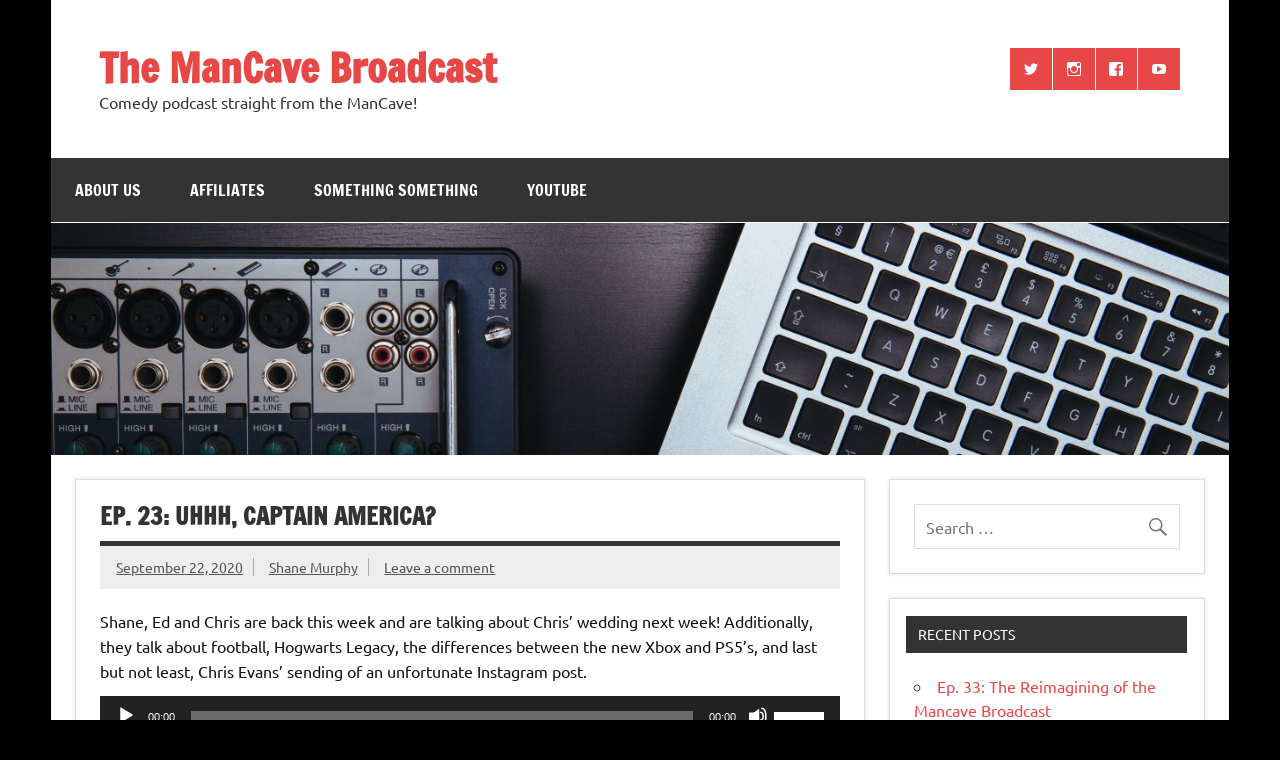

--- FILE ---
content_type: text/html; charset=UTF-8
request_url: http://mancavebroadcast.com/page/2/
body_size: 12609
content:
<!DOCTYPE html><!-- HTML 5 -->
<html lang="en">

<head>
<meta charset="UTF-8" />
<meta name="viewport" content="width=device-width, initial-scale=1">
<link rel="profile" href="http://gmpg.org/xfn/11" />
<link rel="pingback" href="http://mancavebroadcast.com/xmlrpc.php" />

<meta name='robots' content='index, follow, max-image-preview:large, max-snippet:-1, max-video-preview:-1' />

	<!-- This site is optimized with the Yoast SEO plugin v26.7 - https://yoast.com/wordpress/plugins/seo/ -->
	<title>The ManCave Broadcast - Page 2 of 4 - Comedy podcast straight from the ManCave!</title>
	<meta name="description" content="Comedy podcast straight from the ManCave!" />
	<link rel="canonical" href="http://mancavebroadcast.com/page/2/" />
	<link rel="prev" href="http://mancavebroadcast.com/" />
	<link rel="next" href="http://mancavebroadcast.com/page/3/" />
	<meta property="og:locale" content="en_US" />
	<meta property="og:type" content="website" />
	<meta property="og:title" content="The ManCave Broadcast" />
	<meta property="og:description" content="Comedy podcast straight from the ManCave!" />
	<meta property="og:url" content="http://mancavebroadcast.com/" />
	<meta property="og:site_name" content="The ManCave Broadcast" />
	<meta name="twitter:card" content="summary_large_image" />
	<meta name="twitter:site" content="@mcavebroadcast" />
	<script type="application/ld+json" class="yoast-schema-graph">{"@context":"https://schema.org","@graph":[{"@type":"CollectionPage","@id":"http://mancavebroadcast.com/","url":"http://mancavebroadcast.com/page/2/","name":"The ManCave Broadcast - Page 2 of 4 - Comedy podcast straight from the ManCave!","isPartOf":{"@id":"http://mancavebroadcast.com/#website"},"description":"Comedy podcast straight from the ManCave!","breadcrumb":{"@id":"http://mancavebroadcast.com/page/2/#breadcrumb"},"inLanguage":"en"},{"@type":"BreadcrumbList","@id":"http://mancavebroadcast.com/page/2/#breadcrumb","itemListElement":[{"@type":"ListItem","position":1,"name":"Home"}]},{"@type":"WebSite","@id":"http://mancavebroadcast.com/#website","url":"http://mancavebroadcast.com/","name":"The ManCave Broadcast","description":"Comedy podcast straight from the ManCave!","potentialAction":[{"@type":"SearchAction","target":{"@type":"EntryPoint","urlTemplate":"http://mancavebroadcast.com/?s={search_term_string}"},"query-input":{"@type":"PropertyValueSpecification","valueRequired":true,"valueName":"search_term_string"}}],"inLanguage":"en"}]}</script>
	<!-- / Yoast SEO plugin. -->


<style id='wp-img-auto-sizes-contain-inline-css' type='text/css'>
img:is([sizes=auto i],[sizes^="auto," i]){contain-intrinsic-size:3000px 1500px}
/*# sourceURL=wp-img-auto-sizes-contain-inline-css */
</style>
<link rel='stylesheet' id='dynamicnews-custom-fonts-css' href='http://mancavebroadcast.com/wp-content/themes/dynamic-news-lite/css/custom-fonts.css?ver=20180413' type='text/css' media='all' />
<style id='wp-emoji-styles-inline-css' type='text/css'>

	img.wp-smiley, img.emoji {
		display: inline !important;
		border: none !important;
		box-shadow: none !important;
		height: 1em !important;
		width: 1em !important;
		margin: 0 0.07em !important;
		vertical-align: -0.1em !important;
		background: none !important;
		padding: 0 !important;
	}
/*# sourceURL=wp-emoji-styles-inline-css */
</style>
<link rel='stylesheet' id='wp-block-library-css' href='http://mancavebroadcast.com/wp-includes/css/dist/block-library/style.min.css?ver=6.9' type='text/css' media='all' />
<style id='wp-block-list-inline-css' type='text/css'>
ol,ul{box-sizing:border-box}:root :where(.wp-block-list.has-background){padding:1.25em 2.375em}
/*# sourceURL=http://mancavebroadcast.com/wp-includes/blocks/list/style.min.css */
</style>
<style id='wp-block-paragraph-inline-css' type='text/css'>
.is-small-text{font-size:.875em}.is-regular-text{font-size:1em}.is-large-text{font-size:2.25em}.is-larger-text{font-size:3em}.has-drop-cap:not(:focus):first-letter{float:left;font-size:8.4em;font-style:normal;font-weight:100;line-height:.68;margin:.05em .1em 0 0;text-transform:uppercase}body.rtl .has-drop-cap:not(:focus):first-letter{float:none;margin-left:.1em}p.has-drop-cap.has-background{overflow:hidden}:root :where(p.has-background){padding:1.25em 2.375em}:where(p.has-text-color:not(.has-link-color)) a{color:inherit}p.has-text-align-left[style*="writing-mode:vertical-lr"],p.has-text-align-right[style*="writing-mode:vertical-rl"]{rotate:180deg}
/*# sourceURL=http://mancavebroadcast.com/wp-includes/blocks/paragraph/style.min.css */
</style>
<style id='global-styles-inline-css' type='text/css'>
:root{--wp--preset--aspect-ratio--square: 1;--wp--preset--aspect-ratio--4-3: 4/3;--wp--preset--aspect-ratio--3-4: 3/4;--wp--preset--aspect-ratio--3-2: 3/2;--wp--preset--aspect-ratio--2-3: 2/3;--wp--preset--aspect-ratio--16-9: 16/9;--wp--preset--aspect-ratio--9-16: 9/16;--wp--preset--color--black: #353535;--wp--preset--color--cyan-bluish-gray: #abb8c3;--wp--preset--color--white: #ffffff;--wp--preset--color--pale-pink: #f78da7;--wp--preset--color--vivid-red: #cf2e2e;--wp--preset--color--luminous-vivid-orange: #ff6900;--wp--preset--color--luminous-vivid-amber: #fcb900;--wp--preset--color--light-green-cyan: #7bdcb5;--wp--preset--color--vivid-green-cyan: #00d084;--wp--preset--color--pale-cyan-blue: #8ed1fc;--wp--preset--color--vivid-cyan-blue: #0693e3;--wp--preset--color--vivid-purple: #9b51e0;--wp--preset--color--primary: #e84747;--wp--preset--color--light-gray: #f0f0f0;--wp--preset--color--dark-gray: #777777;--wp--preset--gradient--vivid-cyan-blue-to-vivid-purple: linear-gradient(135deg,rgb(6,147,227) 0%,rgb(155,81,224) 100%);--wp--preset--gradient--light-green-cyan-to-vivid-green-cyan: linear-gradient(135deg,rgb(122,220,180) 0%,rgb(0,208,130) 100%);--wp--preset--gradient--luminous-vivid-amber-to-luminous-vivid-orange: linear-gradient(135deg,rgb(252,185,0) 0%,rgb(255,105,0) 100%);--wp--preset--gradient--luminous-vivid-orange-to-vivid-red: linear-gradient(135deg,rgb(255,105,0) 0%,rgb(207,46,46) 100%);--wp--preset--gradient--very-light-gray-to-cyan-bluish-gray: linear-gradient(135deg,rgb(238,238,238) 0%,rgb(169,184,195) 100%);--wp--preset--gradient--cool-to-warm-spectrum: linear-gradient(135deg,rgb(74,234,220) 0%,rgb(151,120,209) 20%,rgb(207,42,186) 40%,rgb(238,44,130) 60%,rgb(251,105,98) 80%,rgb(254,248,76) 100%);--wp--preset--gradient--blush-light-purple: linear-gradient(135deg,rgb(255,206,236) 0%,rgb(152,150,240) 100%);--wp--preset--gradient--blush-bordeaux: linear-gradient(135deg,rgb(254,205,165) 0%,rgb(254,45,45) 50%,rgb(107,0,62) 100%);--wp--preset--gradient--luminous-dusk: linear-gradient(135deg,rgb(255,203,112) 0%,rgb(199,81,192) 50%,rgb(65,88,208) 100%);--wp--preset--gradient--pale-ocean: linear-gradient(135deg,rgb(255,245,203) 0%,rgb(182,227,212) 50%,rgb(51,167,181) 100%);--wp--preset--gradient--electric-grass: linear-gradient(135deg,rgb(202,248,128) 0%,rgb(113,206,126) 100%);--wp--preset--gradient--midnight: linear-gradient(135deg,rgb(2,3,129) 0%,rgb(40,116,252) 100%);--wp--preset--font-size--small: 13px;--wp--preset--font-size--medium: 20px;--wp--preset--font-size--large: 36px;--wp--preset--font-size--x-large: 42px;--wp--preset--spacing--20: 0.44rem;--wp--preset--spacing--30: 0.67rem;--wp--preset--spacing--40: 1rem;--wp--preset--spacing--50: 1.5rem;--wp--preset--spacing--60: 2.25rem;--wp--preset--spacing--70: 3.38rem;--wp--preset--spacing--80: 5.06rem;--wp--preset--shadow--natural: 6px 6px 9px rgba(0, 0, 0, 0.2);--wp--preset--shadow--deep: 12px 12px 50px rgba(0, 0, 0, 0.4);--wp--preset--shadow--sharp: 6px 6px 0px rgba(0, 0, 0, 0.2);--wp--preset--shadow--outlined: 6px 6px 0px -3px rgb(255, 255, 255), 6px 6px rgb(0, 0, 0);--wp--preset--shadow--crisp: 6px 6px 0px rgb(0, 0, 0);}:where(.is-layout-flex){gap: 0.5em;}:where(.is-layout-grid){gap: 0.5em;}body .is-layout-flex{display: flex;}.is-layout-flex{flex-wrap: wrap;align-items: center;}.is-layout-flex > :is(*, div){margin: 0;}body .is-layout-grid{display: grid;}.is-layout-grid > :is(*, div){margin: 0;}:where(.wp-block-columns.is-layout-flex){gap: 2em;}:where(.wp-block-columns.is-layout-grid){gap: 2em;}:where(.wp-block-post-template.is-layout-flex){gap: 1.25em;}:where(.wp-block-post-template.is-layout-grid){gap: 1.25em;}.has-black-color{color: var(--wp--preset--color--black) !important;}.has-cyan-bluish-gray-color{color: var(--wp--preset--color--cyan-bluish-gray) !important;}.has-white-color{color: var(--wp--preset--color--white) !important;}.has-pale-pink-color{color: var(--wp--preset--color--pale-pink) !important;}.has-vivid-red-color{color: var(--wp--preset--color--vivid-red) !important;}.has-luminous-vivid-orange-color{color: var(--wp--preset--color--luminous-vivid-orange) !important;}.has-luminous-vivid-amber-color{color: var(--wp--preset--color--luminous-vivid-amber) !important;}.has-light-green-cyan-color{color: var(--wp--preset--color--light-green-cyan) !important;}.has-vivid-green-cyan-color{color: var(--wp--preset--color--vivid-green-cyan) !important;}.has-pale-cyan-blue-color{color: var(--wp--preset--color--pale-cyan-blue) !important;}.has-vivid-cyan-blue-color{color: var(--wp--preset--color--vivid-cyan-blue) !important;}.has-vivid-purple-color{color: var(--wp--preset--color--vivid-purple) !important;}.has-black-background-color{background-color: var(--wp--preset--color--black) !important;}.has-cyan-bluish-gray-background-color{background-color: var(--wp--preset--color--cyan-bluish-gray) !important;}.has-white-background-color{background-color: var(--wp--preset--color--white) !important;}.has-pale-pink-background-color{background-color: var(--wp--preset--color--pale-pink) !important;}.has-vivid-red-background-color{background-color: var(--wp--preset--color--vivid-red) !important;}.has-luminous-vivid-orange-background-color{background-color: var(--wp--preset--color--luminous-vivid-orange) !important;}.has-luminous-vivid-amber-background-color{background-color: var(--wp--preset--color--luminous-vivid-amber) !important;}.has-light-green-cyan-background-color{background-color: var(--wp--preset--color--light-green-cyan) !important;}.has-vivid-green-cyan-background-color{background-color: var(--wp--preset--color--vivid-green-cyan) !important;}.has-pale-cyan-blue-background-color{background-color: var(--wp--preset--color--pale-cyan-blue) !important;}.has-vivid-cyan-blue-background-color{background-color: var(--wp--preset--color--vivid-cyan-blue) !important;}.has-vivid-purple-background-color{background-color: var(--wp--preset--color--vivid-purple) !important;}.has-black-border-color{border-color: var(--wp--preset--color--black) !important;}.has-cyan-bluish-gray-border-color{border-color: var(--wp--preset--color--cyan-bluish-gray) !important;}.has-white-border-color{border-color: var(--wp--preset--color--white) !important;}.has-pale-pink-border-color{border-color: var(--wp--preset--color--pale-pink) !important;}.has-vivid-red-border-color{border-color: var(--wp--preset--color--vivid-red) !important;}.has-luminous-vivid-orange-border-color{border-color: var(--wp--preset--color--luminous-vivid-orange) !important;}.has-luminous-vivid-amber-border-color{border-color: var(--wp--preset--color--luminous-vivid-amber) !important;}.has-light-green-cyan-border-color{border-color: var(--wp--preset--color--light-green-cyan) !important;}.has-vivid-green-cyan-border-color{border-color: var(--wp--preset--color--vivid-green-cyan) !important;}.has-pale-cyan-blue-border-color{border-color: var(--wp--preset--color--pale-cyan-blue) !important;}.has-vivid-cyan-blue-border-color{border-color: var(--wp--preset--color--vivid-cyan-blue) !important;}.has-vivid-purple-border-color{border-color: var(--wp--preset--color--vivid-purple) !important;}.has-vivid-cyan-blue-to-vivid-purple-gradient-background{background: var(--wp--preset--gradient--vivid-cyan-blue-to-vivid-purple) !important;}.has-light-green-cyan-to-vivid-green-cyan-gradient-background{background: var(--wp--preset--gradient--light-green-cyan-to-vivid-green-cyan) !important;}.has-luminous-vivid-amber-to-luminous-vivid-orange-gradient-background{background: var(--wp--preset--gradient--luminous-vivid-amber-to-luminous-vivid-orange) !important;}.has-luminous-vivid-orange-to-vivid-red-gradient-background{background: var(--wp--preset--gradient--luminous-vivid-orange-to-vivid-red) !important;}.has-very-light-gray-to-cyan-bluish-gray-gradient-background{background: var(--wp--preset--gradient--very-light-gray-to-cyan-bluish-gray) !important;}.has-cool-to-warm-spectrum-gradient-background{background: var(--wp--preset--gradient--cool-to-warm-spectrum) !important;}.has-blush-light-purple-gradient-background{background: var(--wp--preset--gradient--blush-light-purple) !important;}.has-blush-bordeaux-gradient-background{background: var(--wp--preset--gradient--blush-bordeaux) !important;}.has-luminous-dusk-gradient-background{background: var(--wp--preset--gradient--luminous-dusk) !important;}.has-pale-ocean-gradient-background{background: var(--wp--preset--gradient--pale-ocean) !important;}.has-electric-grass-gradient-background{background: var(--wp--preset--gradient--electric-grass) !important;}.has-midnight-gradient-background{background: var(--wp--preset--gradient--midnight) !important;}.has-small-font-size{font-size: var(--wp--preset--font-size--small) !important;}.has-medium-font-size{font-size: var(--wp--preset--font-size--medium) !important;}.has-large-font-size{font-size: var(--wp--preset--font-size--large) !important;}.has-x-large-font-size{font-size: var(--wp--preset--font-size--x-large) !important;}
/*# sourceURL=global-styles-inline-css */
</style>

<style id='classic-theme-styles-inline-css' type='text/css'>
/*! This file is auto-generated */
.wp-block-button__link{color:#fff;background-color:#32373c;border-radius:9999px;box-shadow:none;text-decoration:none;padding:calc(.667em + 2px) calc(1.333em + 2px);font-size:1.125em}.wp-block-file__button{background:#32373c;color:#fff;text-decoration:none}
/*# sourceURL=/wp-includes/css/classic-themes.min.css */
</style>
<link rel='stylesheet' id='dynamicnewslite-stylesheet-css' href='http://mancavebroadcast.com/wp-content/themes/dynamic-news-lite/style.css?ver=1.6.8' type='text/css' media='all' />
<link rel='stylesheet' id='genericons-css' href='http://mancavebroadcast.com/wp-content/themes/dynamic-news-lite/css/genericons/genericons.css?ver=3.4.1' type='text/css' media='all' />
<link rel='stylesheet' id='dynamicnewslite-flexslider-css' href='http://mancavebroadcast.com/wp-content/themes/dynamic-news-lite/css/flexslider.css?ver=6.9' type='text/css' media='all' />
<script type="text/javascript" src="http://mancavebroadcast.com/wp-includes/js/jquery/jquery.min.js?ver=3.7.1" id="jquery-core-js"></script>
<script type="text/javascript" src="http://mancavebroadcast.com/wp-includes/js/jquery/jquery-migrate.min.js?ver=3.4.1" id="jquery-migrate-js"></script>
<script type="text/javascript" src="http://mancavebroadcast.com/wp-content/themes/dynamic-news-lite/js/jquery.flexslider-min.js?ver=2.6.0" id="flexslider-js"></script>
<script type="text/javascript" id="dynamicnewslite-jquery-frontpage_slider-js-extra">
/* <![CDATA[ */
var dynamicnews_slider_params = {"animation":"fade","speed":"7000"};
//# sourceURL=dynamicnewslite-jquery-frontpage_slider-js-extra
/* ]]> */
</script>
<script type="text/javascript" src="http://mancavebroadcast.com/wp-content/themes/dynamic-news-lite/js/slider.js?ver=2.6.0" id="dynamicnewslite-jquery-frontpage_slider-js"></script>
<script type="text/javascript" id="dynamicnewslite-jquery-navigation-js-extra">
/* <![CDATA[ */
var dynamicnews_menu_title = {"text":"Menu"};
//# sourceURL=dynamicnewslite-jquery-navigation-js-extra
/* ]]> */
</script>
<script type="text/javascript" src="http://mancavebroadcast.com/wp-content/themes/dynamic-news-lite/js/navigation.js?ver=20210324" id="dynamicnewslite-jquery-navigation-js"></script>
<script type="text/javascript" id="dynamicnewslite-jquery-sidebar-js-extra">
/* <![CDATA[ */
var dynamicnews_sidebar_title = {"text":"Sidebar"};
//# sourceURL=dynamicnewslite-jquery-sidebar-js-extra
/* ]]> */
</script>
<script type="text/javascript" src="http://mancavebroadcast.com/wp-content/themes/dynamic-news-lite/js/sidebar.js?ver=20210324" id="dynamicnewslite-jquery-sidebar-js"></script>
<link rel="https://api.w.org/" href="http://mancavebroadcast.com/wp-json/" /><link rel="EditURI" type="application/rsd+xml" title="RSD" href="http://mancavebroadcast.com/xmlrpc.php?rsd" />
<meta name="generator" content="WordPress 6.9" />
            <script type="text/javascript"><!--
                                function powerpress_pinw(pinw_url){window.open(pinw_url, 'PowerPressPlayer','toolbar=0,status=0,resizable=1,width=460,height=320');	return false;}
                //-->

                // tabnab protection
                window.addEventListener('load', function () {
                    // make all links have rel="noopener noreferrer"
                    document.querySelectorAll('a[target="_blank"]').forEach(link => {
                        link.setAttribute('rel', 'noopener noreferrer');
                    });
                });
            </script>
            <style type="text/css">.recentcomments a{display:inline !important;padding:0 !important;margin:0 !important;}</style><style type="text/css" id="custom-background-css">
body.custom-background { background-color: #000000; }
</style>
	<link rel="me" href="https://twitter.com/mcavebroadcast" /><meta name="twitter:widgets:link-color" content="#000000" /><meta name="twitter:widgets:border-color" content="#000000" /><meta name="twitter:partner" content="tfwp" />
<meta name="twitter:card" content="summary" /><meta name="twitter:title" content="The ManCave Broadcast" /><meta name="twitter:site" content="@mcavebroadcast" /><meta name="twitter:description" content="Comedy podcast straight from the ManCave!" />
<link rel='stylesheet' id='mediaelement-css' href='http://mancavebroadcast.com/wp-includes/js/mediaelement/mediaelementplayer-legacy.min.css?ver=4.2.17' type='text/css' media='all' />
<link rel='stylesheet' id='wp-mediaelement-css' href='http://mancavebroadcast.com/wp-includes/js/mediaelement/wp-mediaelement.min.css?ver=6.9' type='text/css' media='all' />
</head>

<body class="home blog paged custom-background paged-2 wp-theme-dynamic-news-lite sliding-sidebar mobile-header-none">

<a class="skip-link screen-reader-text" href="#content">Skip to content</a>

<div id="wrapper" class="hfeed">

	<div id="topnavi-wrap">
		
	<div id="topnavi" class="container clearfix">

		
	</div>
	</div>

	<div id="header-wrap">

		<header id="header" class="container clearfix" role="banner">

			<div id="logo" class="clearfix">

								
			<h1 class="site-title"><a href="http://mancavebroadcast.com/" rel="home">The ManCave Broadcast</a></h1>

						
			<p class="site-description">Comedy podcast straight from the ManCave!</p>

		
			</div>

			<div id="header-content" class="clearfix">
				
	<div id="header-social-icons" class="social-icons-wrap clearfix">
		<ul id="social-icons-menu" class="social-icons-menu"><li id="menu-item-41" class="menu-item menu-item-type-custom menu-item-object-custom menu-item-41"><a href="https://twitter.com/mcavebroadcast"><span class="screen-reader-text">Twitter</span></a></li>
<li id="menu-item-42" class="menu-item menu-item-type-custom menu-item-object-custom menu-item-42"><a href="http://instagram.com/mancavebroadcast"><span class="screen-reader-text">Instagram</span></a></li>
<li id="menu-item-43" class="menu-item menu-item-type-custom menu-item-object-custom menu-item-43"><a href="http://facebook.com/mancavebroadcast"><span class="screen-reader-text">Facebook</span></a></li>
<li id="menu-item-44" class="menu-item menu-item-type-custom menu-item-object-custom menu-item-44"><a href="https://www.youtube.com/channel/UCdmP2Uj6nn3JCLqqYJku0BQ"><span class="screen-reader-text">Youtube</span></a></li>
</ul>	</div>

			</div>

		</header>

	</div>

	<div id="navi-wrap">
		<nav id="mainnav" class="container clearfix" role="navigation">
			<ul id="mainnav-menu" class="main-navigation-menu menu"><li class="page_item page-item-2"><a href="http://mancavebroadcast.com/sample-page/">About Us</a></li>
<li class="page_item page-item-80"><a href="http://mancavebroadcast.com/affiliates/">Affiliates</a></li>
<li class="page_item page-item-247"><a href="http://mancavebroadcast.com/something-something/">Something something</a></li>
<li class="page_item page-item-51"><a href="http://mancavebroadcast.com/youtube/">YouTube</a></li>
</ul>		</nav>
	</div>

	
			<div id="custom-header">

				
					<img src="http://mancavebroadcast.com/wp-content/uploads/2015/07/cropped-apple-laptop-macbook-pro-notebook.jpg" srcset="http://mancavebroadcast.com/wp-content/uploads/2015/07/cropped-apple-laptop-macbook-pro-notebook.jpg 1340w, http://mancavebroadcast.com/wp-content/uploads/2015/07/cropped-apple-laptop-macbook-pro-notebook-300x59.jpg 300w, http://mancavebroadcast.com/wp-content/uploads/2015/07/cropped-apple-laptop-macbook-pro-notebook-1024x202.jpg 1024w" width="1340" height="264" alt="The ManCave Broadcast">

				
			</div>

		

	<div id="wrap" class="container clearfix">

		<section id="content" class="primary" role="main">

		
		
		
				
	<article id="post-204" class="post-204 post type-post status-publish format-standard hentry category-uncategorized">
		
		<h2 class="entry-title post-title"><a href="http://mancavebroadcast.com/ep-23-uhhh-captain-america/" rel="bookmark">Ep. 23: Uhhh, Captain America?</a></h2>		
		<div class="entry-meta postmeta clearfix"><span class="meta-date sep"><a href="http://mancavebroadcast.com/ep-23-uhhh-captain-america/" title="7:07 am" rel="bookmark"><time class="entry-date published updated" datetime="2020-09-22T07:07:18-07:00">September 22, 2020</time></a></span><span class="meta-author sep"> <span class="author vcard"><a class="url fn n" href="http://mancavebroadcast.com/author/admin/" title="View all posts by Shane Murphy" rel="author">Shane Murphy</a></span></span>
	<span class="meta-comments">
		<a href="http://mancavebroadcast.com/ep-23-uhhh-captain-america/#respond">Leave a comment</a>	</span>

	</div>
	
		
		<a href="http://mancavebroadcast.com/ep-23-uhhh-captain-america/" rel="bookmark">
					</a>

			
		<div class="entry clearfix">
						
<p>Shane, Ed and Chris are back this week and are talking about Chris&#8217; wedding next week! Additionally, they talk about football, Hogwarts Legacy, the differences between the new Xbox and PS5&#8217;s, and last but not least, Chris Evans&#8217; sending of an unfortunate Instagram post.</p>
<div class="powerpress_player" id="powerpress_player_8170"><audio class="wp-audio-shortcode" id="audio-204-1" preload="none" style="width: 100%;" controls="controls"><source type="audio/mpeg" src="http://mancavebroadcast.com/podcasts/mancaveep23.mp3?_=1" /><a href="http://mancavebroadcast.com/podcasts/mancaveep23.mp3">http://mancavebroadcast.com/podcasts/mancaveep23.mp3</a></audio></div><p class="powerpress_links powerpress_links_mp3" style="margin-bottom: 1px !important;">Podcast: <a href="http://mancavebroadcast.com/podcasts/mancaveep23.mp3" class="powerpress_link_pinw" target="_blank" title="Play in new window" onclick="return powerpress_pinw('http://mancavebroadcast.com/?powerpress_pinw=204-podcast');" rel="nofollow">Play in new window</a> | <a href="http://mancavebroadcast.com/podcasts/mancaveep23.mp3" class="powerpress_link_d" title="Download" rel="nofollow" download="mancaveep23.mp3">Download</a></p><p class="powerpress_links powerpress_subscribe_links">Subscribe: <a href="http://mancavebroadcast.com/feed/podcast/" class="powerpress_link_subscribe powerpress_link_subscribe_rss" target="_blank" title="Subscribe via RSS" rel="nofollow">RSS</a></p>
<div class="twitter-share"><a href="https://twitter.com/intent/tweet?url=http%3A%2F%2Fmancavebroadcast.com%2Fep-23-uhhh-captain-america%2F&#038;via=mcavebroadcast" class="twitter-share-button" data-size="large">Tweet</a></div>
			<div class="page-links"></div>
		</div>
		
		<div class="postinfo clearfix">
			<span class="meta-category">
				<ul class="post-categories">
	<li><a href="http://mancavebroadcast.com/category/uncategorized/" rel="category tag">Uncategorized</a></li></ul>			</span>

		</div>

	</article>
		
	<article id="post-201" class="post-201 post type-post status-publish format-standard hentry category-uncategorized">
		
		<h2 class="entry-title post-title"><a href="http://mancavebroadcast.com/ep-22-is-batman-responsible/" rel="bookmark">Ep. 22: Is Batman Responsible?</a></h2>		
		<div class="entry-meta postmeta clearfix"><span class="meta-date sep"><a href="http://mancavebroadcast.com/ep-22-is-batman-responsible/" title="9:38 am" rel="bookmark"><time class="entry-date published updated" datetime="2020-09-15T09:38:47-07:00">September 15, 2020</time></a></span><span class="meta-author sep"> <span class="author vcard"><a class="url fn n" href="http://mancavebroadcast.com/author/admin/" title="View all posts by Shane Murphy" rel="author">Shane Murphy</a></span></span>
	<span class="meta-comments">
		<a href="http://mancavebroadcast.com/ep-22-is-batman-responsible/#respond">Leave a comment</a>	</span>

	</div>
	
		
		<a href="http://mancavebroadcast.com/ep-22-is-batman-responsible/" rel="bookmark">
					</a>

			
		<div class="entry clearfix">
						
<p>Shane and Ed are discussing quite a lot this week! The new Xbox Series X and Series S pricing was announced this week. Robert Pattinson and Dwayne Johnson caught COVID (but they&#8217;re better now). The WWE is getting shady with how their athletes can use their OWN NAMES. And much more!</p>
<div class="powerpress_player" id="powerpress_player_8171"><audio class="wp-audio-shortcode" id="audio-201-2" preload="none" style="width: 100%;" controls="controls"><source type="audio/mpeg" src="http://mancavebroadcast.com/podcasts/mancaveep22.mp3?_=2" /><a href="http://mancavebroadcast.com/podcasts/mancaveep22.mp3">http://mancavebroadcast.com/podcasts/mancaveep22.mp3</a></audio></div><p class="powerpress_links powerpress_links_mp3" style="margin-bottom: 1px !important;">Podcast: <a href="http://mancavebroadcast.com/podcasts/mancaveep22.mp3" class="powerpress_link_pinw" target="_blank" title="Play in new window" onclick="return powerpress_pinw('http://mancavebroadcast.com/?powerpress_pinw=201-podcast');" rel="nofollow">Play in new window</a> | <a href="http://mancavebroadcast.com/podcasts/mancaveep22.mp3" class="powerpress_link_d" title="Download" rel="nofollow" download="mancaveep22.mp3">Download</a></p><p class="powerpress_links powerpress_subscribe_links">Subscribe: <a href="http://mancavebroadcast.com/feed/podcast/" class="powerpress_link_subscribe powerpress_link_subscribe_rss" target="_blank" title="Subscribe via RSS" rel="nofollow">RSS</a></p>
<div class="twitter-share"><a href="https://twitter.com/intent/tweet?url=http%3A%2F%2Fmancavebroadcast.com%2Fep-22-is-batman-responsible%2F&#038;via=mcavebroadcast" class="twitter-share-button" data-size="large">Tweet</a></div>
			<div class="page-links"></div>
		</div>
		
		<div class="postinfo clearfix">
			<span class="meta-category">
				<ul class="post-categories">
	<li><a href="http://mancavebroadcast.com/category/uncategorized/" rel="category tag">Uncategorized</a></li></ul>			</span>

		</div>

	</article>
		
	<article id="post-199" class="post-199 post type-post status-publish format-standard hentry category-uncategorized">
		
		<h2 class="entry-title post-title"><a href="http://mancavebroadcast.com/ep-21-consistency/" rel="bookmark">Ep. 21: Consistency</a></h2>		
		<div class="entry-meta postmeta clearfix"><span class="meta-date sep"><a href="http://mancavebroadcast.com/ep-21-consistency/" title="3:23 pm" rel="bookmark"><time class="entry-date published updated" datetime="2020-09-08T15:23:47-07:00">September 8, 2020</time></a></span><span class="meta-author sep"> <span class="author vcard"><a class="url fn n" href="http://mancavebroadcast.com/author/admin/" title="View all posts by Shane Murphy" rel="author">Shane Murphy</a></span></span>
	<span class="meta-comments">
		<a href="http://mancavebroadcast.com/ep-21-consistency/#respond">Leave a comment</a>	</span>

	</div>
	
		
		<a href="http://mancavebroadcast.com/ep-21-consistency/" rel="bookmark">
					</a>

			
		<div class="entry clearfix">
						
<p>2020 may be an awful year, but it&#8217;s given us a ton of new Mancave Broadcast episodes! This week, Shane and Ed discuss Shane&#8217;s disastrous trip to Buffalo Wild Wings, Bella Thorne crushing an industry, Lovecraft Country and Chadwick Boseman&#8217;s untimely passing. </p>
<div class="powerpress_player" id="powerpress_player_8172"><audio class="wp-audio-shortcode" id="audio-199-3" preload="none" style="width: 100%;" controls="controls"><source type="audio/mpeg" src="http://mancavebroadcast.com/podcasts/mancaveep21.mp3?_=3" /><a href="http://mancavebroadcast.com/podcasts/mancaveep21.mp3">http://mancavebroadcast.com/podcasts/mancaveep21.mp3</a></audio></div><p class="powerpress_links powerpress_links_mp3" style="margin-bottom: 1px !important;">Podcast: <a href="http://mancavebroadcast.com/podcasts/mancaveep21.mp3" class="powerpress_link_pinw" target="_blank" title="Play in new window" onclick="return powerpress_pinw('http://mancavebroadcast.com/?powerpress_pinw=199-podcast');" rel="nofollow">Play in new window</a> | <a href="http://mancavebroadcast.com/podcasts/mancaveep21.mp3" class="powerpress_link_d" title="Download" rel="nofollow" download="mancaveep21.mp3">Download</a></p><p class="powerpress_links powerpress_subscribe_links">Subscribe: <a href="http://mancavebroadcast.com/feed/podcast/" class="powerpress_link_subscribe powerpress_link_subscribe_rss" target="_blank" title="Subscribe via RSS" rel="nofollow">RSS</a></p>
<div class="twitter-share"><a href="https://twitter.com/intent/tweet?url=http%3A%2F%2Fmancavebroadcast.com%2Fep-21-consistency%2F&#038;via=mcavebroadcast" class="twitter-share-button" data-size="large">Tweet</a></div>
			<div class="page-links"></div>
		</div>
		
		<div class="postinfo clearfix">
			<span class="meta-category">
				<ul class="post-categories">
	<li><a href="http://mancavebroadcast.com/category/uncategorized/" rel="category tag">Uncategorized</a></li></ul>			</span>

		</div>

	</article>
		
	<article id="post-196" class="post-196 post type-post status-publish format-standard hentry category-uncategorized">
		
		<h2 class="entry-title post-title"><a href="http://mancavebroadcast.com/ep-20-tech-issues-are-driving-shane-crazy/" rel="bookmark">Ep. 20: Tech Issues Are Driving Shane Crazy</a></h2>		
		<div class="entry-meta postmeta clearfix"><span class="meta-date sep"><a href="http://mancavebroadcast.com/ep-20-tech-issues-are-driving-shane-crazy/" title="8:27 am" rel="bookmark"><time class="entry-date published updated" datetime="2020-09-01T08:27:55-07:00">September 1, 2020</time></a></span><span class="meta-author sep"> <span class="author vcard"><a class="url fn n" href="http://mancavebroadcast.com/author/admin/" title="View all posts by Shane Murphy" rel="author">Shane Murphy</a></span></span>
	<span class="meta-comments">
		<a href="http://mancavebroadcast.com/ep-20-tech-issues-are-driving-shane-crazy/#respond">Leave a comment</a>	</span>

	</div>
	
		
		<a href="http://mancavebroadcast.com/ep-20-tech-issues-are-driving-shane-crazy/" rel="bookmark">
					</a>

			
		<div class="entry clearfix">
						
<p>We got a good one for you this week, folks! Shane has been dealing with technical issues for days now following the most recent Windows update, and it caused some snafu&#8217;s during recording. Additionally, our bot that we record with decided to just &#8220;not work&#8221; when we needed it to. So bear with us,  and enjoy the conversations about the new DC movie and video games trailers from DC Fandome!</p>
<div class="powerpress_player" id="powerpress_player_8173"><audio class="wp-audio-shortcode" id="audio-196-4" preload="none" style="width: 100%;" controls="controls"><source type="audio/mpeg" src="http://mancavebroadcast.com/podcasts/mancaveep20.mp3?_=4" /><a href="http://mancavebroadcast.com/podcasts/mancaveep20.mp3">http://mancavebroadcast.com/podcasts/mancaveep20.mp3</a></audio></div><p class="powerpress_links powerpress_links_mp3" style="margin-bottom: 1px !important;">Podcast: <a href="http://mancavebroadcast.com/podcasts/mancaveep20.mp3" class="powerpress_link_pinw" target="_blank" title="Play in new window" onclick="return powerpress_pinw('http://mancavebroadcast.com/?powerpress_pinw=196-podcast');" rel="nofollow">Play in new window</a> | <a href="http://mancavebroadcast.com/podcasts/mancaveep20.mp3" class="powerpress_link_d" title="Download" rel="nofollow" download="mancaveep20.mp3">Download</a></p><p class="powerpress_links powerpress_subscribe_links">Subscribe: <a href="http://mancavebroadcast.com/feed/podcast/" class="powerpress_link_subscribe powerpress_link_subscribe_rss" target="_blank" title="Subscribe via RSS" rel="nofollow">RSS</a></p>
<div class="twitter-share"><a href="https://twitter.com/intent/tweet?url=http%3A%2F%2Fmancavebroadcast.com%2Fep-20-tech-issues-are-driving-shane-crazy%2F&#038;via=mcavebroadcast" class="twitter-share-button" data-size="large">Tweet</a></div>
			<div class="page-links"></div>
		</div>
		
		<div class="postinfo clearfix">
			<span class="meta-category">
				<ul class="post-categories">
	<li><a href="http://mancavebroadcast.com/category/uncategorized/" rel="category tag">Uncategorized</a></li></ul>			</span>

		</div>

	</article>
		
	<article id="post-194" class="post-194 post type-post status-publish format-standard hentry category-uncategorized">
		
		<h2 class="entry-title post-title"><a href="http://mancavebroadcast.com/ep-19-recovering-from-the-warzone/" rel="bookmark">Ep. 19: Recovering from the Warzone</a></h2>		
		<div class="entry-meta postmeta clearfix"><span class="meta-date sep"><a href="http://mancavebroadcast.com/ep-19-recovering-from-the-warzone/" title="11:13 am" rel="bookmark"><time class="entry-date published updated" datetime="2020-08-26T11:13:02-07:00">August 26, 2020</time></a></span><span class="meta-author sep"> <span class="author vcard"><a class="url fn n" href="http://mancavebroadcast.com/author/admin/" title="View all posts by Shane Murphy" rel="author">Shane Murphy</a></span></span>
	<span class="meta-comments">
		<a href="http://mancavebroadcast.com/ep-19-recovering-from-the-warzone/#respond">Leave a comment</a>	</span>

	</div>
	
		
		<a href="http://mancavebroadcast.com/ep-19-recovering-from-the-warzone/" rel="bookmark">
					</a>

			
		<div class="entry clearfix">
						
<p>Shane and Ed are going over Shane&#8217;s recent Warzone tournament (it didn&#8217;t go well) and what he&#8217;s learned from it. They talk more about Ed&#8217;s SEO business and what goes into making a company successful online. Make sure to follow the podcast so you can be notified when new episodes drop!</p>
<div class="powerpress_player" id="powerpress_player_8174"><audio class="wp-audio-shortcode" id="audio-194-5" preload="none" style="width: 100%;" controls="controls"><source type="audio/mpeg" src="http://mancavebroadcast.com/podcasts/mancaveep19.mp3?_=5" /><a href="http://mancavebroadcast.com/podcasts/mancaveep19.mp3">http://mancavebroadcast.com/podcasts/mancaveep19.mp3</a></audio></div><p class="powerpress_links powerpress_links_mp3" style="margin-bottom: 1px !important;">Podcast: <a href="http://mancavebroadcast.com/podcasts/mancaveep19.mp3" class="powerpress_link_pinw" target="_blank" title="Play in new window" onclick="return powerpress_pinw('http://mancavebroadcast.com/?powerpress_pinw=194-podcast');" rel="nofollow">Play in new window</a> | <a href="http://mancavebroadcast.com/podcasts/mancaveep19.mp3" class="powerpress_link_d" title="Download" rel="nofollow" download="mancaveep19.mp3">Download</a></p><p class="powerpress_links powerpress_subscribe_links">Subscribe: <a href="http://mancavebroadcast.com/feed/podcast/" class="powerpress_link_subscribe powerpress_link_subscribe_rss" target="_blank" title="Subscribe via RSS" rel="nofollow">RSS</a></p>
<div class="twitter-share"><a href="https://twitter.com/intent/tweet?url=http%3A%2F%2Fmancavebroadcast.com%2Fep-19-recovering-from-the-warzone%2F&#038;via=mcavebroadcast" class="twitter-share-button" data-size="large">Tweet</a></div>
			<div class="page-links"></div>
		</div>
		
		<div class="postinfo clearfix">
			<span class="meta-category">
				<ul class="post-categories">
	<li><a href="http://mancavebroadcast.com/category/uncategorized/" rel="category tag">Uncategorized</a></li></ul>			</span>

		</div>

	</article>
		
	<article id="post-190" class="post-190 post type-post status-publish format-standard hentry category-uncategorized">
		
		<h2 class="entry-title post-title"><a href="http://mancavebroadcast.com/ep-18-our-lawyers-made-us-change-the-title-of-this-podcast/" rel="bookmark">Ep. 18: Our Lawyers Made Us Change The Title of This Episode</a></h2>		
		<div class="entry-meta postmeta clearfix"><span class="meta-date sep"><a href="http://mancavebroadcast.com/ep-18-our-lawyers-made-us-change-the-title-of-this-podcast/" title="2:00 am" rel="bookmark"><time class="entry-date published updated" datetime="2020-08-18T02:00:00-07:00">August 18, 2020</time></a></span><span class="meta-author sep"> <span class="author vcard"><a class="url fn n" href="http://mancavebroadcast.com/author/admin/" title="View all posts by Shane Murphy" rel="author">Shane Murphy</a></span></span>
	<span class="meta-comments">
		<a href="http://mancavebroadcast.com/ep-18-our-lawyers-made-us-change-the-title-of-this-podcast/#respond">Leave a comment</a>	</span>

	</div>
	
		
		<a href="http://mancavebroadcast.com/ep-18-our-lawyers-made-us-change-the-title-of-this-podcast/" rel="bookmark">
					</a>

			
		<div class="entry clearfix">
						
<p>It&#8217;s that time of the week again! Shane, Ed, and Chris are back for another episode, and this time they&#8217;re talking about the weather (fascinating!), Warzone tournaments, and Hamilton! Make sure to follow us on Twitch at twitch.tv/mancavebroadcast to watch the podcasts as they&#8217;re filmed LIVE!</p>
<div class="powerpress_player" id="powerpress_player_8175"><audio class="wp-audio-shortcode" id="audio-190-6" preload="none" style="width: 100%;" controls="controls"><source type="audio/mpeg" src="http://mancavebroadcast.com/podcasts/mancaveep18.mp3?_=6" /><a href="http://mancavebroadcast.com/podcasts/mancaveep18.mp3">http://mancavebroadcast.com/podcasts/mancaveep18.mp3</a></audio></div><p class="powerpress_links powerpress_links_mp3" style="margin-bottom: 1px !important;">Podcast: <a href="http://mancavebroadcast.com/podcasts/mancaveep18.mp3" class="powerpress_link_pinw" target="_blank" title="Play in new window" onclick="return powerpress_pinw('http://mancavebroadcast.com/?powerpress_pinw=190-podcast');" rel="nofollow">Play in new window</a> | <a href="http://mancavebroadcast.com/podcasts/mancaveep18.mp3" class="powerpress_link_d" title="Download" rel="nofollow" download="mancaveep18.mp3">Download</a></p><p class="powerpress_links powerpress_subscribe_links">Subscribe: <a href="http://mancavebroadcast.com/feed/podcast/" class="powerpress_link_subscribe powerpress_link_subscribe_rss" target="_blank" title="Subscribe via RSS" rel="nofollow">RSS</a></p>
<div class="twitter-share"><a href="https://twitter.com/intent/tweet?url=http%3A%2F%2Fmancavebroadcast.com%2Fep-18-our-lawyers-made-us-change-the-title-of-this-podcast%2F&#038;via=mcavebroadcast" class="twitter-share-button" data-size="large">Tweet</a></div>
			<div class="page-links"></div>
		</div>
		
		<div class="postinfo clearfix">
			<span class="meta-category">
				<ul class="post-categories">
	<li><a href="http://mancavebroadcast.com/category/uncategorized/" rel="category tag">Uncategorized</a></li></ul>			</span>

		</div>

	</article>
		
	<article id="post-187" class="post-187 post type-post status-publish format-standard hentry category-uncategorized">
		
		<h2 class="entry-title post-title"><a href="http://mancavebroadcast.com/ep-17-space-beirut-and-dobby-aliens/" rel="bookmark">Ep. 17: Space, Beirut, and Dobby Aliens</a></h2>		
		<div class="entry-meta postmeta clearfix"><span class="meta-date sep"><a href="http://mancavebroadcast.com/ep-17-space-beirut-and-dobby-aliens/" title="10:08 am" rel="bookmark"><time class="entry-date published updated" datetime="2020-08-11T10:08:32-07:00">August 11, 2020</time></a></span><span class="meta-author sep"> <span class="author vcard"><a class="url fn n" href="http://mancavebroadcast.com/author/admin/" title="View all posts by Shane Murphy" rel="author">Shane Murphy</a></span></span>
	<span class="meta-comments">
		<a href="http://mancavebroadcast.com/ep-17-space-beirut-and-dobby-aliens/#respond">Leave a comment</a>	</span>

	</div>
	
		
		<a href="http://mancavebroadcast.com/ep-17-space-beirut-and-dobby-aliens/" rel="bookmark">
					</a>

			
		<div class="entry clearfix">
						
<p>Shane and Nicole dive down a rabbit hole this week discussing the recent explosion in Beirut, weird videos of aliens in driveways, and talking about the vastness of space and life among the stars!</p>
<div class="powerpress_player" id="powerpress_player_8176"><audio class="wp-audio-shortcode" id="audio-187-7" preload="none" style="width: 100%;" controls="controls"><source type="audio/mpeg" src="http://mancavebroadcast.com/podcasts/mancaveep17.mp3?_=7" /><a href="http://mancavebroadcast.com/podcasts/mancaveep17.mp3">http://mancavebroadcast.com/podcasts/mancaveep17.mp3</a></audio></div><p class="powerpress_links powerpress_links_mp3" style="margin-bottom: 1px !important;">Podcast: <a href="http://mancavebroadcast.com/podcasts/mancaveep17.mp3" class="powerpress_link_pinw" target="_blank" title="Play in new window" onclick="return powerpress_pinw('http://mancavebroadcast.com/?powerpress_pinw=187-podcast');" rel="nofollow">Play in new window</a> | <a href="http://mancavebroadcast.com/podcasts/mancaveep17.mp3" class="powerpress_link_d" title="Download" rel="nofollow" download="mancaveep17.mp3">Download</a></p><p class="powerpress_links powerpress_subscribe_links">Subscribe: <a href="http://mancavebroadcast.com/feed/podcast/" class="powerpress_link_subscribe powerpress_link_subscribe_rss" target="_blank" title="Subscribe via RSS" rel="nofollow">RSS</a></p>
<div class="twitter-share"><a href="https://twitter.com/intent/tweet?url=http%3A%2F%2Fmancavebroadcast.com%2Fep-17-space-beirut-and-dobby-aliens%2F&#038;via=mcavebroadcast" class="twitter-share-button" data-size="large">Tweet</a></div>
			<div class="page-links"></div>
		</div>
		
		<div class="postinfo clearfix">
			<span class="meta-category">
				<ul class="post-categories">
	<li><a href="http://mancavebroadcast.com/category/uncategorized/" rel="category tag">Uncategorized</a></li></ul>			</span>

		</div>

	</article>
		
	<article id="post-185" class="post-185 post type-post status-publish format-standard hentry category-uncategorized">
		
		<h2 class="entry-title post-title"><a href="http://mancavebroadcast.com/ep-16-f-cox-communications/" rel="bookmark">Ep. 16: F*** Cox Communications</a></h2>		
		<div class="entry-meta postmeta clearfix"><span class="meta-date sep"><a href="http://mancavebroadcast.com/ep-16-f-cox-communications/" title="3:00 am" rel="bookmark"><time class="entry-date published updated" datetime="2020-08-04T03:00:00-07:00">August 4, 2020</time></a></span><span class="meta-author sep"> <span class="author vcard"><a class="url fn n" href="http://mancavebroadcast.com/author/admin/" title="View all posts by Shane Murphy" rel="author">Shane Murphy</a></span></span>
	<span class="meta-comments">
		<a href="http://mancavebroadcast.com/ep-16-f-cox-communications/#respond">Leave a comment</a>	</span>

	</div>
	
		
		<a href="http://mancavebroadcast.com/ep-16-f-cox-communications/" rel="bookmark">
					</a>

			
		<div class="entry clearfix">
						
<p>Shane is on one this episode! Come hear about Shane&#8217;s fight with his internet provider, Mike Tyson and Roy Jones Jr&#8217;s. upcoming fight, and more!</p>
<div class="powerpress_player" id="powerpress_player_8177"><audio class="wp-audio-shortcode" id="audio-185-8" preload="none" style="width: 100%;" controls="controls"><source type="audio/mpeg" src="http://mancavebroadcast.com/podcasts/mancaveep16.mp3?_=8" /><a href="http://mancavebroadcast.com/podcasts/mancaveep16.mp3">http://mancavebroadcast.com/podcasts/mancaveep16.mp3</a></audio></div><p class="powerpress_links powerpress_links_mp3" style="margin-bottom: 1px !important;">Podcast: <a href="http://mancavebroadcast.com/podcasts/mancaveep16.mp3" class="powerpress_link_pinw" target="_blank" title="Play in new window" onclick="return powerpress_pinw('http://mancavebroadcast.com/?powerpress_pinw=185-podcast');" rel="nofollow">Play in new window</a> | <a href="http://mancavebroadcast.com/podcasts/mancaveep16.mp3" class="powerpress_link_d" title="Download" rel="nofollow" download="mancaveep16.mp3">Download</a></p><p class="powerpress_links powerpress_subscribe_links">Subscribe: <a href="http://mancavebroadcast.com/feed/podcast/" class="powerpress_link_subscribe powerpress_link_subscribe_rss" target="_blank" title="Subscribe via RSS" rel="nofollow">RSS</a></p>
<div class="twitter-share"><a href="https://twitter.com/intent/tweet?url=http%3A%2F%2Fmancavebroadcast.com%2Fep-16-f-cox-communications%2F&#038;via=mcavebroadcast" class="twitter-share-button" data-size="large">Tweet</a></div>
			<div class="page-links"></div>
		</div>
		
		<div class="postinfo clearfix">
			<span class="meta-category">
				<ul class="post-categories">
	<li><a href="http://mancavebroadcast.com/category/uncategorized/" rel="category tag">Uncategorized</a></li></ul>			</span>

		</div>

	</article>
		
	<article id="post-182" class="post-182 post type-post status-publish format-standard hentry category-uncategorized">
		
		<h2 class="entry-title post-title"><a href="http://mancavebroadcast.com/ep-15-allegedly/" rel="bookmark">Ep. 15: &#8220;Allegedly&#8221;</a></h2>		
		<div class="entry-meta postmeta clearfix"><span class="meta-date sep"><a href="http://mancavebroadcast.com/ep-15-allegedly/" title="11:53 am" rel="bookmark"><time class="entry-date published updated" datetime="2020-07-28T11:53:33-07:00">July 28, 2020</time></a></span><span class="meta-author sep"> <span class="author vcard"><a class="url fn n" href="http://mancavebroadcast.com/author/admin/" title="View all posts by Shane Murphy" rel="author">Shane Murphy</a></span></span>
	<span class="meta-comments">
		<a href="http://mancavebroadcast.com/ep-15-allegedly/#respond">Leave a comment</a>	</span>

	</div>
	
		
		<a href="http://mancavebroadcast.com/ep-15-allegedly/" rel="bookmark">
					</a>

			
		<div class="entry clearfix">
						
<p>Shane, Ed and Chris are bringing you a new episode this week! They&#8217;re discussing working out home, Kitten Mittens, mandatory 3 week IR designations for football players that catch COVID, and how they would design their perfect Mancave shed!</p>
<div class="powerpress_player" id="powerpress_player_8178"><audio class="wp-audio-shortcode" id="audio-182-9" preload="none" style="width: 100%;" controls="controls"><source type="audio/mpeg" src="http://mancavebroadcast.com/podcasts/mancaveep15.mp3?_=9" /><a href="http://mancavebroadcast.com/podcasts/mancaveep15.mp3">http://mancavebroadcast.com/podcasts/mancaveep15.mp3</a></audio></div><p class="powerpress_links powerpress_links_mp3" style="margin-bottom: 1px !important;">Podcast: <a href="http://mancavebroadcast.com/podcasts/mancaveep15.mp3" class="powerpress_link_pinw" target="_blank" title="Play in new window" onclick="return powerpress_pinw('http://mancavebroadcast.com/?powerpress_pinw=182-podcast');" rel="nofollow">Play in new window</a> | <a href="http://mancavebroadcast.com/podcasts/mancaveep15.mp3" class="powerpress_link_d" title="Download" rel="nofollow" download="mancaveep15.mp3">Download</a></p><p class="powerpress_links powerpress_subscribe_links">Subscribe: <a href="http://mancavebroadcast.com/feed/podcast/" class="powerpress_link_subscribe powerpress_link_subscribe_rss" target="_blank" title="Subscribe via RSS" rel="nofollow">RSS</a></p>
<div class="twitter-share"><a href="https://twitter.com/intent/tweet?url=http%3A%2F%2Fmancavebroadcast.com%2Fep-15-allegedly%2F&#038;via=mcavebroadcast" class="twitter-share-button" data-size="large">Tweet</a></div>
			<div class="page-links"></div>
		</div>
		
		<div class="postinfo clearfix">
			<span class="meta-category">
				<ul class="post-categories">
	<li><a href="http://mancavebroadcast.com/category/uncategorized/" rel="category tag">Uncategorized</a></li></ul>			</span>

		</div>

	</article>
		
	<article id="post-179" class="post-179 post type-post status-publish format-standard hentry category-uncategorized">
		
		<h2 class="entry-title post-title"><a href="http://mancavebroadcast.com/ep-14-larry-the-breadsticks/" rel="bookmark">Ep. 14: Larry! The Breadsticks!</a></h2>		
		<div class="entry-meta postmeta clearfix"><span class="meta-date sep"><a href="http://mancavebroadcast.com/ep-14-larry-the-breadsticks/" title="3:00 am" rel="bookmark"><time class="entry-date published updated" datetime="2020-07-21T03:00:55-07:00">July 21, 2020</time></a></span><span class="meta-author sep"> <span class="author vcard"><a class="url fn n" href="http://mancavebroadcast.com/author/admin/" title="View all posts by Shane Murphy" rel="author">Shane Murphy</a></span></span>
	<span class="meta-comments">
		<a href="http://mancavebroadcast.com/ep-14-larry-the-breadsticks/#respond">Leave a comment</a>	</span>

	</div>
	
		
		<a href="http://mancavebroadcast.com/ep-14-larry-the-breadsticks/" rel="bookmark">
					</a>

			
		<div class="entry clearfix">
						
<p>Shane is joined this week by Chris and Nicole while Ed and Joe are on vacation! The trio discusses: </p>



<ul class="wp-block-list"><li>Live streaming on Twitch</li><li>Will Smith and Jada Pinkett-Smith&#8217;s open marriage/&#8221;entanglement&#8221;</li><li>Planning a wedding in a pandemic</li><li>The new 2021 Ford Bronco</li><li>The ever-popular Boston accent!</li></ul>



<p>Make sure to follow Mancave Broadcast on Twitch!</p>
<div class="powerpress_player" id="powerpress_player_8179"><audio class="wp-audio-shortcode" id="audio-179-10" preload="none" style="width: 100%;" controls="controls"><source type="audio/mpeg" src="http://mancavebroadcast.com/podcasts/mancaveep14.mp3?_=10" /><a href="http://mancavebroadcast.com/podcasts/mancaveep14.mp3">http://mancavebroadcast.com/podcasts/mancaveep14.mp3</a></audio></div><p class="powerpress_links powerpress_links_mp3" style="margin-bottom: 1px !important;">Podcast: <a href="http://mancavebroadcast.com/podcasts/mancaveep14.mp3" class="powerpress_link_pinw" target="_blank" title="Play in new window" onclick="return powerpress_pinw('http://mancavebroadcast.com/?powerpress_pinw=179-podcast');" rel="nofollow">Play in new window</a> | <a href="http://mancavebroadcast.com/podcasts/mancaveep14.mp3" class="powerpress_link_d" title="Download" rel="nofollow" download="mancaveep14.mp3">Download</a></p><p class="powerpress_links powerpress_subscribe_links">Subscribe: <a href="http://mancavebroadcast.com/feed/podcast/" class="powerpress_link_subscribe powerpress_link_subscribe_rss" target="_blank" title="Subscribe via RSS" rel="nofollow">RSS</a></p>
<div class="twitter-share"><a href="https://twitter.com/intent/tweet?url=http%3A%2F%2Fmancavebroadcast.com%2Fep-14-larry-the-breadsticks%2F&#038;via=mcavebroadcast" class="twitter-share-button" data-size="large">Tweet</a></div>
			<div class="page-links"></div>
		</div>
		
		<div class="postinfo clearfix">
			<span class="meta-category">
				<ul class="post-categories">
	<li><a href="http://mancavebroadcast.com/category/uncategorized/" rel="category tag">Uncategorized</a></li></ul>			</span>

		</div>

	</article>

			  <div class="post-pagination clearfix">
					<a class="prev page-numbers" href="http://mancavebroadcast.com/page/1/">&laquo</a>
<a class="page-numbers" href="http://mancavebroadcast.com/page/1/">1</a>
<span aria-current="page" class="page-numbers current">2</span>
<a class="page-numbers" href="http://mancavebroadcast.com/page/3/">3</a>
<a class="page-numbers" href="http://mancavebroadcast.com/page/4/">4</a>
<a class="next page-numbers" href="http://mancavebroadcast.com/page/3/">&raquo;</a>			  </div>

			
		</section>

		
	<section id="sidebar" class="secondary clearfix" role="complementary">

		<aside id="search-2" class="widget widget_search clearfix">
	<form role="search" method="get" class="search-form" action="http://mancavebroadcast.com/">
		<label>
			<span class="screen-reader-text">Search for:</span>
			<input type="search" class="search-field" placeholder="Search &hellip;" value="" name="s">
		</label>
		<button type="submit" class="search-submit">
			<span class="genericon-search"></span>
		</button>
	</form>

</aside>
		<aside id="recent-posts-2" class="widget widget_recent_entries clearfix">
		<h3 class="widgettitle"><span>Recent Posts</span></h3>
		<ul>
											<li>
					<a href="http://mancavebroadcast.com/ep-33-the-reimagining-of-the-mancave-broadcast/">Ep. 33: The Reimagining of the Mancave Broadcast</a>
									</li>
											<li>
					<a href="http://mancavebroadcast.com/ep-32-twitchs-zexerize/">Ep. 32: Twitch&#8217;s Zexerize!</a>
									</li>
											<li>
					<a href="http://mancavebroadcast.com/ep-31-youtubes-baad-bob/">Ep. 31: Youtube&#8217;s Baad Bob!</a>
									</li>
											<li>
					<a href="http://mancavebroadcast.com/ep-30-batman-and-nba-playoffs/">Ep. 30: Batman and NBA Playoffs</a>
									</li>
											<li>
					<a href="http://mancavebroadcast.com/ep-29-finally-an-oscars-show-worth-watching/">Ep. 29: Finally, an Oscars show worth watching!</a>
									</li>
					</ul>

		</aside><aside id="recent-comments-2" class="widget widget_recent_comments clearfix"><h3 class="widgettitle"><span>Recent Comments</span></h3><ul id="recentcomments"></ul></aside><aside id="archives-2" class="widget widget_archive clearfix"><h3 class="widgettitle"><span>Archives</span></h3>
			<ul>
					<li><a href='http://mancavebroadcast.com/2023/08/'>August 2023</a></li>
	<li><a href='http://mancavebroadcast.com/2022/06/'>June 2022</a></li>
	<li><a href='http://mancavebroadcast.com/2022/05/'>May 2022</a></li>
	<li><a href='http://mancavebroadcast.com/2022/04/'>April 2022</a></li>
	<li><a href='http://mancavebroadcast.com/2022/03/'>March 2022</a></li>
	<li><a href='http://mancavebroadcast.com/2021/04/'>April 2021</a></li>
	<li><a href='http://mancavebroadcast.com/2021/03/'>March 2021</a></li>
	<li><a href='http://mancavebroadcast.com/2020/10/'>October 2020</a></li>
	<li><a href='http://mancavebroadcast.com/2020/09/'>September 2020</a></li>
	<li><a href='http://mancavebroadcast.com/2020/08/'>August 2020</a></li>
	<li><a href='http://mancavebroadcast.com/2020/07/'>July 2020</a></li>
	<li><a href='http://mancavebroadcast.com/2020/06/'>June 2020</a></li>
	<li><a href='http://mancavebroadcast.com/2020/01/'>January 2020</a></li>
	<li><a href='http://mancavebroadcast.com/2019/10/'>October 2019</a></li>
	<li><a href='http://mancavebroadcast.com/2019/09/'>September 2019</a></li>
	<li><a href='http://mancavebroadcast.com/2019/08/'>August 2019</a></li>
	<li><a href='http://mancavebroadcast.com/2019/07/'>July 2019</a></li>
	<li><a href='http://mancavebroadcast.com/2015/07/'>July 2015</a></li>
	<li><a href='http://mancavebroadcast.com/2015/06/'>June 2015</a></li>
			</ul>

			</aside><aside id="categories-2" class="widget widget_categories clearfix"><h3 class="widgettitle"><span>Categories</span></h3>
			<ul>
					<li class="cat-item cat-item-5"><a href="http://mancavebroadcast.com/category/podcast/">Podcast</a>
</li>
	<li class="cat-item cat-item-1"><a href="http://mancavebroadcast.com/category/uncategorized/">Uncategorized</a>
</li>
	<li class="cat-item cat-item-8"><a href="http://mancavebroadcast.com/category/youtube/">YouTube</a>
</li>
			</ul>

			</aside><aside id="meta-2" class="widget widget_meta clearfix"><h3 class="widgettitle"><span>Meta</span></h3>
		<ul>
						<li><a rel="nofollow" href="http://mancavebroadcast.com/wp-login.php">Log in</a></li>
			<li><a href="http://mancavebroadcast.com/feed/">Entries feed</a></li>
			<li><a href="http://mancavebroadcast.com/comments/feed/">Comments feed</a></li>

			<li><a href="https://wordpress.org/">WordPress.org</a></li>
		</ul>

		</aside><aside id="text-2" class="widget widget_text clearfix"><h3 class="widgettitle"><span>Ads</span></h3>			<div class="textwidget"><script async src="//pagead2.googlesyndication.com/pagead/js/adsbygoogle.js"></script>
<!-- First Ad -->
<ins class="adsbygoogle"
     style="display:block"
     data-ad-client="ca-pub-8302314891946987"
     data-ad-slot="6712751357"
     data-ad-format="auto"></ins>
<script>
(adsbygoogle = window.adsbygoogle || []).push({});
</script></div>
		</aside>
	</section>
	</div>


	<div id="footer-wrap">

		<footer id="footer" class="container clearfix" role="contentinfo">

			
			<div id="footer-text">
				
	<span class="credit-link">
		WordPress Theme: Dynamic News by ThemeZee.	</span>

				</div>

		</footer>

	</div>

</div><!-- end #wrapper -->

<script type="speculationrules">
{"prefetch":[{"source":"document","where":{"and":[{"href_matches":"/*"},{"not":{"href_matches":["/wp-*.php","/wp-admin/*","/wp-content/uploads/*","/wp-content/*","/wp-content/plugins/*","/wp-content/themes/dynamic-news-lite/*","/*\\?(.+)"]}},{"not":{"selector_matches":"a[rel~=\"nofollow\"]"}},{"not":{"selector_matches":".no-prefetch, .no-prefetch a"}}]},"eagerness":"conservative"}]}
</script>
<script type="text/javascript" src="http://mancavebroadcast.com/wp-content/plugins/powerpress/player.min.js?ver=6.9" id="powerpress-player-js"></script>
<script type="text/javascript" id="mediaelement-core-js-before">
/* <![CDATA[ */
var mejsL10n = {"language":"en","strings":{"mejs.download-file":"Download File","mejs.install-flash":"You are using a browser that does not have Flash player enabled or installed. Please turn on your Flash player plugin or download the latest version from https://get.adobe.com/flashplayer/","mejs.fullscreen":"Fullscreen","mejs.play":"Play","mejs.pause":"Pause","mejs.time-slider":"Time Slider","mejs.time-help-text":"Use Left/Right Arrow keys to advance one second, Up/Down arrows to advance ten seconds.","mejs.live-broadcast":"Live Broadcast","mejs.volume-help-text":"Use Up/Down Arrow keys to increase or decrease volume.","mejs.unmute":"Unmute","mejs.mute":"Mute","mejs.volume-slider":"Volume Slider","mejs.video-player":"Video Player","mejs.audio-player":"Audio Player","mejs.captions-subtitles":"Captions/Subtitles","mejs.captions-chapters":"Chapters","mejs.none":"None","mejs.afrikaans":"Afrikaans","mejs.albanian":"Albanian","mejs.arabic":"Arabic","mejs.belarusian":"Belarusian","mejs.bulgarian":"Bulgarian","mejs.catalan":"Catalan","mejs.chinese":"Chinese","mejs.chinese-simplified":"Chinese (Simplified)","mejs.chinese-traditional":"Chinese (Traditional)","mejs.croatian":"Croatian","mejs.czech":"Czech","mejs.danish":"Danish","mejs.dutch":"Dutch","mejs.english":"English","mejs.estonian":"Estonian","mejs.filipino":"Filipino","mejs.finnish":"Finnish","mejs.french":"French","mejs.galician":"Galician","mejs.german":"German","mejs.greek":"Greek","mejs.haitian-creole":"Haitian Creole","mejs.hebrew":"Hebrew","mejs.hindi":"Hindi","mejs.hungarian":"Hungarian","mejs.icelandic":"Icelandic","mejs.indonesian":"Indonesian","mejs.irish":"Irish","mejs.italian":"Italian","mejs.japanese":"Japanese","mejs.korean":"Korean","mejs.latvian":"Latvian","mejs.lithuanian":"Lithuanian","mejs.macedonian":"Macedonian","mejs.malay":"Malay","mejs.maltese":"Maltese","mejs.norwegian":"Norwegian","mejs.persian":"Persian","mejs.polish":"Polish","mejs.portuguese":"Portuguese","mejs.romanian":"Romanian","mejs.russian":"Russian","mejs.serbian":"Serbian","mejs.slovak":"Slovak","mejs.slovenian":"Slovenian","mejs.spanish":"Spanish","mejs.swahili":"Swahili","mejs.swedish":"Swedish","mejs.tagalog":"Tagalog","mejs.thai":"Thai","mejs.turkish":"Turkish","mejs.ukrainian":"Ukrainian","mejs.vietnamese":"Vietnamese","mejs.welsh":"Welsh","mejs.yiddish":"Yiddish"}};
//# sourceURL=mediaelement-core-js-before
/* ]]> */
</script>
<script type="text/javascript" src="http://mancavebroadcast.com/wp-includes/js/mediaelement/mediaelement-and-player.min.js?ver=4.2.17" id="mediaelement-core-js"></script>
<script type="text/javascript" src="http://mancavebroadcast.com/wp-includes/js/mediaelement/mediaelement-migrate.min.js?ver=6.9" id="mediaelement-migrate-js"></script>
<script type="text/javascript" id="mediaelement-js-extra">
/* <![CDATA[ */
var _wpmejsSettings = {"pluginPath":"/wp-includes/js/mediaelement/","classPrefix":"mejs-","stretching":"responsive","audioShortcodeLibrary":"mediaelement","videoShortcodeLibrary":"mediaelement"};
//# sourceURL=mediaelement-js-extra
/* ]]> */
</script>
<script type="text/javascript" src="http://mancavebroadcast.com/wp-includes/js/mediaelement/wp-mediaelement.min.js?ver=6.9" id="wp-mediaelement-js"></script>
<script type="text/javascript" id="twitter-wjs-js-extra">
/* <![CDATA[ */
window.twttr=(function(w){t=w.twttr||{};t._e=[];t.ready=function(f){t._e.push(f);};return t;}(window));
//# sourceURL=twitter-wjs-js-extra
/* ]]> */
</script>
<script type="text/javascript" id="twitter-wjs" async defer src="https://platform.twitter.com/widgets.js" charset="utf-8"></script>
<script id="wp-emoji-settings" type="application/json">
{"baseUrl":"https://s.w.org/images/core/emoji/17.0.2/72x72/","ext":".png","svgUrl":"https://s.w.org/images/core/emoji/17.0.2/svg/","svgExt":".svg","source":{"concatemoji":"http://mancavebroadcast.com/wp-includes/js/wp-emoji-release.min.js?ver=6.9"}}
</script>
<script type="module">
/* <![CDATA[ */
/*! This file is auto-generated */
const a=JSON.parse(document.getElementById("wp-emoji-settings").textContent),o=(window._wpemojiSettings=a,"wpEmojiSettingsSupports"),s=["flag","emoji"];function i(e){try{var t={supportTests:e,timestamp:(new Date).valueOf()};sessionStorage.setItem(o,JSON.stringify(t))}catch(e){}}function c(e,t,n){e.clearRect(0,0,e.canvas.width,e.canvas.height),e.fillText(t,0,0);t=new Uint32Array(e.getImageData(0,0,e.canvas.width,e.canvas.height).data);e.clearRect(0,0,e.canvas.width,e.canvas.height),e.fillText(n,0,0);const a=new Uint32Array(e.getImageData(0,0,e.canvas.width,e.canvas.height).data);return t.every((e,t)=>e===a[t])}function p(e,t){e.clearRect(0,0,e.canvas.width,e.canvas.height),e.fillText(t,0,0);var n=e.getImageData(16,16,1,1);for(let e=0;e<n.data.length;e++)if(0!==n.data[e])return!1;return!0}function u(e,t,n,a){switch(t){case"flag":return n(e,"\ud83c\udff3\ufe0f\u200d\u26a7\ufe0f","\ud83c\udff3\ufe0f\u200b\u26a7\ufe0f")?!1:!n(e,"\ud83c\udde8\ud83c\uddf6","\ud83c\udde8\u200b\ud83c\uddf6")&&!n(e,"\ud83c\udff4\udb40\udc67\udb40\udc62\udb40\udc65\udb40\udc6e\udb40\udc67\udb40\udc7f","\ud83c\udff4\u200b\udb40\udc67\u200b\udb40\udc62\u200b\udb40\udc65\u200b\udb40\udc6e\u200b\udb40\udc67\u200b\udb40\udc7f");case"emoji":return!a(e,"\ud83e\u1fac8")}return!1}function f(e,t,n,a){let r;const o=(r="undefined"!=typeof WorkerGlobalScope&&self instanceof WorkerGlobalScope?new OffscreenCanvas(300,150):document.createElement("canvas")).getContext("2d",{willReadFrequently:!0}),s=(o.textBaseline="top",o.font="600 32px Arial",{});return e.forEach(e=>{s[e]=t(o,e,n,a)}),s}function r(e){var t=document.createElement("script");t.src=e,t.defer=!0,document.head.appendChild(t)}a.supports={everything:!0,everythingExceptFlag:!0},new Promise(t=>{let n=function(){try{var e=JSON.parse(sessionStorage.getItem(o));if("object"==typeof e&&"number"==typeof e.timestamp&&(new Date).valueOf()<e.timestamp+604800&&"object"==typeof e.supportTests)return e.supportTests}catch(e){}return null}();if(!n){if("undefined"!=typeof Worker&&"undefined"!=typeof OffscreenCanvas&&"undefined"!=typeof URL&&URL.createObjectURL&&"undefined"!=typeof Blob)try{var e="postMessage("+f.toString()+"("+[JSON.stringify(s),u.toString(),c.toString(),p.toString()].join(",")+"));",a=new Blob([e],{type:"text/javascript"});const r=new Worker(URL.createObjectURL(a),{name:"wpTestEmojiSupports"});return void(r.onmessage=e=>{i(n=e.data),r.terminate(),t(n)})}catch(e){}i(n=f(s,u,c,p))}t(n)}).then(e=>{for(const n in e)a.supports[n]=e[n],a.supports.everything=a.supports.everything&&a.supports[n],"flag"!==n&&(a.supports.everythingExceptFlag=a.supports.everythingExceptFlag&&a.supports[n]);var t;a.supports.everythingExceptFlag=a.supports.everythingExceptFlag&&!a.supports.flag,a.supports.everything||((t=a.source||{}).concatemoji?r(t.concatemoji):t.wpemoji&&t.twemoji&&(r(t.twemoji),r(t.wpemoji)))});
//# sourceURL=http://mancavebroadcast.com/wp-includes/js/wp-emoji-loader.min.js
/* ]]> */
</script>
</body>
</html>
<!-- WP Super Cache is installed but broken. The constant WPCACHEHOME must be set in the file wp-config.php and point at the WP Super Cache plugin directory. -->

--- FILE ---
content_type: text/html; charset=utf-8
request_url: https://www.google.com/recaptcha/api2/aframe
body_size: 266
content:
<!DOCTYPE HTML><html><head><meta http-equiv="content-type" content="text/html; charset=UTF-8"></head><body><script nonce="yPFyg9LoXblilIWyV16miQ">/** Anti-fraud and anti-abuse applications only. See google.com/recaptcha */ try{var clients={'sodar':'https://pagead2.googlesyndication.com/pagead/sodar?'};window.addEventListener("message",function(a){try{if(a.source===window.parent){var b=JSON.parse(a.data);var c=clients[b['id']];if(c){var d=document.createElement('img');d.src=c+b['params']+'&rc='+(localStorage.getItem("rc::a")?sessionStorage.getItem("rc::b"):"");window.document.body.appendChild(d);sessionStorage.setItem("rc::e",parseInt(sessionStorage.getItem("rc::e")||0)+1);localStorage.setItem("rc::h",'1768910865324');}}}catch(b){}});window.parent.postMessage("_grecaptcha_ready", "*");}catch(b){}</script></body></html>